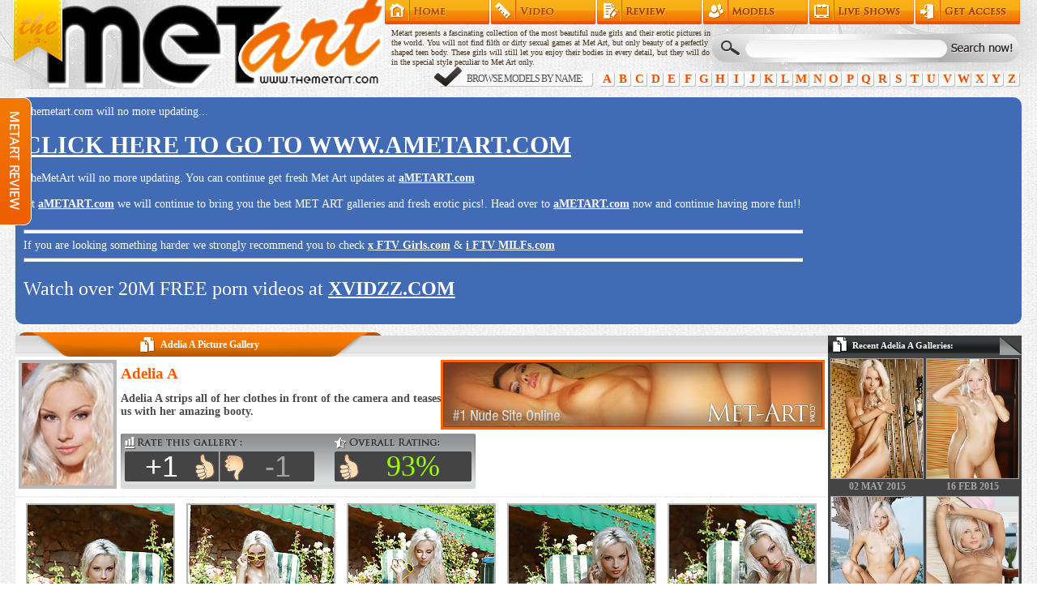

--- FILE ---
content_type: text/html; charset=UTF-8
request_url: https://www.themetart.com/a/adelia-a/fktw/
body_size: 4692
content:
<!DOCTYPE html>
<html lang="en">
<head>
<meta http-equiv="content-type" content="text/html; charset=utf-8">
<title>Adelia A strips all of her clothes in front of the camera and teases us with her amazing booty. - The Met Art</title>
<meta property="og:image" content="https://www.themetart.com/thumbs/galleries/10000/10817/cover_200x260.jpg">
<meta name="referrer" content="unsafe-url">
<link href="/favicon.ico" type="image/x-icon" rel="icon">
<link href="/css/style.css?1741676663" type="text/css" rel="stylesheet" media="screen">
</head>
<body>
<div id="body">

<div id="header">
  <span>
    <a href="/" title="The Met Art">The MetArt</a>
  </span>
  <ul>
    <li><a href="/" title="The Met Art Index">Home</a></li>
    <li><a href="/videos/" title="Met Art Erotic Videos">Met Art Erotic Videos</a></li>
    <li><a href="/review/" title="Met Art Review">Met Art Review</a></li>
    <li><a href="/models/" title="Met Art Models">Met Art Models</a></li>
    <li><a href="https://www.themetcams.com/" target="_blank" title="Met Cams">Met Cams</a></li>
    <li><a href="https://access.metart.com/track/184.MA.1.897.5.0.577/" target="_blank" title="Met Art">Get Access</a></li>
  </ul>
  <p>Metart presents a fascinating collection of the most beautiful nude girls and their erotic pictures in the world. You will not find filth or dirty sexual games at Met Art, but only beauty of a perfectly shaped teen body. These girls will still let you enjoy their bodies in every detail, but they will do in the special style peculiar to Met Art only.</p>
  <form action="/search/">
    <input type="text" name="q">
    <input type="submit">
  </form>
  <div>
    <span>Browse models by name:</span>
    <ul>
      <li><a href="/a/" title="Met Art Models Archive Letter A">A</a></li>
      <li><a href="/b/" title="Met Art Models Archive Letter B">B</a></li>
      <li><a href="/c/" title="Met Art Models Archive Letter C">C</a></li>
      <li><a href="/d/" title="Met Art Models Archive Letter D">D</a></li>
      <li><a href="/e/" title="Met Art Models Archive Letter E">E</a></li>
      <li><a href="/f/" title="Met Art Models Archive Letter F">F</a></li>
      <li><a href="/g/" title="Met Art Models Archive Letter G">G</a></li>
      <li><a href="/h/" title="Met Art Models Archive Letter H">H</a></li>
      <li><a href="/i/" title="Met Art Models Archive Letter I">I</a></li>
      <li><a href="/j/" title="Met Art Models Archive Letter J">J</a></li>
      <li><a href="/k/" title="Met Art Models Archive Letter K">K</a></li>
      <li><a href="/l/" title="Met Art Models Archive Letter L">L</a></li>
      <li><a href="/m/" title="Met Art Models Archive Letter M">M</a></li>
      <li><a href="/n/" title="Met Art Models Archive Letter N">N</a></li>
      <li><a href="/o/" title="Met Art Models Archive Letter O">O</a></li>
      <li><a href="/p/" title="Met Art Models Archive Letter P">P</a></li>
      <li><a href="/q/" title="Met Art Models Archive Letter Q">Q</a></li>
      <li><a href="/r/" title="Met Art Models Archive Letter R">R</a></li>
      <li><a href="/s/" title="Met Art Models Archive Letter S">S</a></li>
      <li><a href="/t/" title="Met Art Models Archive Letter T">T</a></li>
      <li><a href="/u/" title="Met Art Models Archive Letter U">U</a></li>
      <li><a href="/v/" title="Met Art Models Archive Letter V">V</a></li>
      <li><a href="/w/" title="Met Art Models Archive Letter W">W</a></li>
      <li><a href="/x/" title="Met Art Models Archive Letter X">X</a></li>
      <li><a href="/y/" title="Met Art Models Archive Letter Y">Y</a></li>
      <li><a href="/z/" title="Met Art Models Archive Letter Z">Z</a></li>
    </ul>
  </div>
</div><!--/header-->


<div class="closingMessage" style="display: inline-block;">
    <div class="warning-text">
        <p><i class="fa fa-warning"></i>Themetart.com will no more updating...</p>
        <br>
        <p><a href="https://www.ametart.com" style="font-size: 30px;" rel="nofollow">CLICK HERE TO GO TO WWW.AMETART.COM</a></p>
        <br>
        <p>TheMetArt will no more updating. You can continue get fresh Met Art updates at <a class="redirectLink" target="_blank" href="https://www.ametart.com/" rel="nofollow">aMETART.com</a></p>
        <br>
        <p>At <a class="redirectLink" target="_blank" href="https://www.ametart.com/" rel="nofollow">aMETART.com</a> we will continue to bring you the best MET ART galleries and fresh erotic pics!. Head over to <a class="redirectLink" target="_blank" href="https://www.ametart.com/" rel="nofollow">aMETART.com</a> now and continue having more fun!!</p>
        <br>
        <hr style="height: 3px; color: #fff; width: 100%; background-color: #fff;">
        <p>If you are looking something harder we strongly recommend you to check <a href="https://www.xftvgirls.com/" target="_blank" rel="nofollow">x FTV Girls.com</a> &amp; <a href="https://www.iftvmilfs.com/" target="_blank" rel="nofollow">i FTV MILFs.com</a></p>
        <hr style="height: 3px; color: #fff; width: 100%; background-color: #fff;">
        <p style="font-size: 24px; margin: 20px 0;">Watch over 20M FREE porn videos at <a href="https://www.xvidzz.com/" rel="nofollow">XVIDZZ.COM</a></p>
    </div>
</div>




<div id="center2">
  <div class="block model gallery">
    <div class="title">
      <h2><em>Adelia A Picture Gallery</em></h2>
    </div>
    <div class="profile">
      <div class="banner_468"><a href="https://access.metart.com/track/184.MA.1.897.5.0.577/" target="_blank" rel="nofollow"><img src="/images/metart_468x80_2.jpg" alt="Join Met-Art"></a></div>
      <div class="cover"><a href="/a/adelia-a/"><img src="/thumbs/models/a/adelia-a/face.jpg" alt="Adelia A"></a></div>
      <div class="info">
        <h3><a href="/a/adelia-a/">Adelia A</a></h3>
        <h1>Adelia A strips all of her clothes in front of the camera and teases us with her amazing booty.</h1>
      </div>
      <div class="rate">
<form id="rating" action="/rating/" method="POST" class="up">
  <span>93%</span>
  <input type="hidden" name="id" value="/a/adelia-a/fktw/">
  <input type="submit" name="rate" value="+1">
  <input type="submit" name="rate" value="-1">
</form>
      </div>    </div>
  </div>
  <div class="block gallery">
    <div class="thumbs">
      <a href="/thumbs/galleries/10000/10817/01.jpg"><img src="/thumbs/galleries/10000/10817/t01_180x240.jpg" alt="Adelia A Picture 1"></a>
      <a href="/thumbs/galleries/10000/10817/02.jpg"><img src="/thumbs/galleries/10000/10817/t02_180x240.jpg" alt="Adelia A Picture 2"></a>
      <a href="/thumbs/galleries/10000/10817/03.jpg"><img src="/thumbs/galleries/10000/10817/t03_180x240.jpg" alt="Adelia A Picture 3"></a>
      <a href="/thumbs/galleries/10000/10817/04.jpg"><img src="/thumbs/galleries/10000/10817/t04_180x240.jpg" alt="Adelia A Picture 4"></a>
      <a href="/thumbs/galleries/10000/10817/05.jpg"><img src="/thumbs/galleries/10000/10817/t05_180x240.jpg" alt="Adelia A Picture 5"></a>
    </div>

    <div class="thumbs">
      <a href="/thumbs/galleries/10000/10817/06.jpg"><img src="/thumbs/galleries/10000/10817/t06_180x240.jpg" alt="Adelia A Picture 6"></a>
      <a href="/thumbs/galleries/10000/10817/07.jpg"><img src="/thumbs/galleries/10000/10817/t07_180x240.jpg" alt="Adelia A Picture 7"></a>
      <a href="/thumbs/galleries/10000/10817/08.jpg"><img src="/thumbs/galleries/10000/10817/t08_180x240.jpg" alt="Adelia A Picture 8"></a>
      <a href="/thumbs/galleries/10000/10817/09.jpg"><img src="/thumbs/galleries/10000/10817/t09_180x240.jpg" alt="Adelia A Picture 9"></a>
      <a href="/thumbs/galleries/10000/10817/10.jpg"><img src="/thumbs/galleries/10000/10817/t10_180x240.jpg" alt="Adelia A Picture 10"></a>
    </div>
    <div class="join">MET-ART #1 NUDE ART SITE ON THE NET<br><a href="https://access.metart.com/track/184.MA.1.897.5.0.577/" target="_blank" rel="nofollow">JOIN NOW AND GET FULL ACCESS</a></div>
    <div class="thumbs">
      <a href="/thumbs/galleries/10000/10817/11.jpg"><img src="/thumbs/galleries/10000/10817/t11_180x240.jpg" alt="Adelia A Picture 11"></a>
      <a href="/thumbs/galleries/10000/10817/12.jpg"><img src="/thumbs/galleries/10000/10817/t12_180x240.jpg" alt="Adelia A Picture 12"></a>
      <a href="/thumbs/galleries/10000/10817/13.jpg"><img src="/thumbs/galleries/10000/10817/t13_180x240.jpg" alt="Adelia A Picture 13"></a>
      <a href="/thumbs/galleries/10000/10817/14.jpg"><img src="/thumbs/galleries/10000/10817/t14_180x240.jpg" alt="Adelia A Picture 14"></a>
      <a href="/thumbs/galleries/10000/10817/15.jpg"><img src="/thumbs/galleries/10000/10817/t15_180x240.jpg" alt="Adelia A Picture 15"></a>
    </div>
    <div class="join"><a href="https://www.ametart.com/?utm_source=themetart&utm_medium=textlink&utm_campaign=gallery_check_out" target="_blank">CHECK OUT AMETART.COM TO SEE MORE</a></div>
    <div class="bottom"></div>
  </div>

  <div class="block_review">
    <div class="wrap">
      <div class="title">
        <div class="right"><a href="https://access.metart.com/track/184.MA.1.897.5.0.577/" title="Visit Met Art" target="_blank">Click Here To Visit Met Art >></a></div>
        <div class="left">Featured Review: <a href="https://www.lustyguide.com/review/met-art/" title="Met Art Review" target="_blank">Met Art</a></div>
      </div>
      <div class="cover"><a href="https://access.metart.com/track/184.MA.1.897.5.0.577/" title="Met Art" target="_blank"><img src="/images/met_screen.jpg" alt="Met Art Screenshot"></a></div>
      <div class="rating">
        <div class="overall">
          <span class="key">Overall Rating:</span>
          <span class="value">99</span>
        </div>
        <div class="table">
          <div>
            <span class="key">Content Quality:</span>
            <span class="value"><img src="/images/star_full.gif" /><img src="/images/star_full.gif" /><img src="/images/star_full.gif" /><img src="/images/star_full.gif" /><img src="/images/star_full.gif" /></span>
          </div>
          <div>
            <span class="key">Content quantity:</span>
            <span class="value"><img src="/images/star_full.gif" /><img src="/images/star_full.gif" /><img src="/images/star_full.gif" /><img src="/images/star_full.gif" /><img src="/images/star_full.gif" /></span>
          </div>
          <div>
            <span class="key">Design and usability:</span>
            <span class="value"><img src="/images/star_full.gif" /><img src="/images/star_full.gif" /><img src="/images/star_full.gif" /><img src="/images/star_full.gif" /><img src="/images/star_full.gif" /></span>
          </div>
          <div>
            <span class="key">Originality:</span>
            <span class="value"><img src="/images/star_full.gif" /><img src="/images/star_full.gif" /><img src="/images/star_full.gif" /><img src="/images/star_full.gif" /><img src="/images/star_full.gif" /></span>
          </div>
          <div>
            <span class="key">Reviewer's rating:</span>
            <span class="value"><img src="/images/star_full.gif" /><img src="/images/star_full.gif" /><img src="/images/star_full.gif" /><img src="/images/star_full.gif" /><img src="/images/star_full.gif" /></span>
          </div>
        </div>
        <a href="/review/" title="Read Met-Art Review" target="_blank"><img src="/images/read_button.jpg" alt="Visit Met Art" /></a>
      </div>
      <div class="desc">
       <img src="/images/review6.png">
      </div>
      <div class="clear"></div>
    </div>
  </div>      <div class="comments">
<div class="block_comments">
  <div class="title">Users Comments:</div>
</div>
<div class="block_comment">
  <div class="title">Leave Comment:</div>
  <form action="/comments/" method="POST">
    <input type="hidden" name="id" value="/a/adelia-a/fktw/">
    <span>Your Name:</span>
    <input name="name" type="text">
    <span>Your Comment:</span>
    <textarea name="comment"></textarea>
    <div class="float">
      <span>Captcha:</span>
      <img src="/captcha/?1769660475" alt="Captcha">
      <input name="captcha" type="text">
      <input type="submit" value="Leave Comment">
    </div>
  </form>
</div>
      </div>
</div>
<div id="sidebar">
  <div class="block_side recent">
    <div class="title">Recent Adelia A Galleries:</div>
    <div class="thumbs">
      <a href="/a/adelia-a/xwiy/"><img src="/thumbs/galleries/11000/11941/cover_200x260.jpg" alt="Fetching blonde chick with a pair of small tits poses nude in the shower exposing her bald cunt.">02 May 2015</a>
      <a href="/a/adelia-a/mhbo/"><img src="/thumbs/galleries/12000/12089/cover_200x260.jpg" alt="Sensational blonde hottie reveals her naked body showing her small boobs and her bald twat.">16 Feb 2015</a>
      <a href="/a/adelia-a/fvjv/"><img src="/thumbs/galleries/11000/11063/cover_200x260.jpg" alt="Adelia A takes all of her clothes in front of the camera and shows su her amazing piece of ass.">15 Jul 2013</a>
      <a href="/a/adelia-a/onyu/"><img src="/thumbs/galleries/9000/9765/cover_200x260.jpg" alt="Adelia A slowly removes her clothes in front of the camera and plays with her deep vagina.">15 Jul 2013</a>
      <a href="/a/adelia-a/wolb/"><img src="/thumbs/galleries/11000/11207/cover_200x260.jpg" alt="Adelia A takes her slutty black panties off before the camera and fingers her deep shaved muff.">15 Jul 2013</a>
      <a href="/a/adelia-a/ufsv/"><img src="/thumbs/galleries/11000/11500/cover_200x260.jpg" alt="Adelia A takes her little panties off before the camera and plays with her deep, hungry pussy.">15 Jul 2013</a>
      <a href="/a/adelia-a/nscr/"><img src="/thumbs/galleries/11000/11310/cover_200x260.jpg" alt="Adelia A strips all of her clothes before the camera and shows us her amazing tight ass.">14 Jul 2013</a>
      <a href="/a/adelia-a/jfze/"><img src="/thumbs/galleries/10000/10463/cover_200x260.jpg" alt="Adelia A strips all of her clothes in front of the camera and shows us her tight booty.">14 Jul 2013</a>
    </div>
  </div>
  <div class="block_side videos">
    <div class="title">Related Videos:</div>
    <div class="thumbs">
      <a href="https://www.tuboff.com/16928/" target="_blank"><img src="https://www.tuboff.com/videos/16000/16928/thumb.jpg" alt="Stockings-clad blonde teasing herself"></a>
      <a href="https://www.tuboff.com/5045/" target="_blank"><img src="https://www.tuboff.com/videos/5000/5045/thumb.jpg" alt="Busty blonde rides a fat cock"></a>
      <a href="https://www.tuboff.com/20470/" target="_blank"><img src="https://www.tuboff.com/videos/20000/20470/thumb.jpg" alt="Slender GF riding a huge cock"></a>
      <a href="https://www.tuboff.com/11834/" target="_blank"><img src="https://www.tuboff.com/videos/11000/11834/thumb.jpg" alt="Fishnet-clad blonde fucked on a desk"></a>
      <a href="https://www.tuboff.com/9845/" target="_blank"><img src="https://www.tuboff.com/videos/9000/9845/thumb.jpg" alt="Lusty Latina having fun in the shower"></a>
      <a href="https://www.tuboff.com/19380/" target="_blank"><img src="https://www.tuboff.com/videos/19000/19380/thumb.jpg" alt="Leggy brunette gets fucked in the ass"></a>
    </div>
  </div>
</div>
<div id="footer">
  <div class="cams">
    <h3>Live Sex Chat with <span>Real Models</span></h3>
    <iframe src="https://www.themetcams.com/exports/tour_20/index.php?cat=0&cols=7&rows=2&clr_bg=444444&clr_fg=AFFF24&clr_ln=FF9419&df=7170" width="1242" height="472" frameborder="0" scrolling="no"></iframe>
  </div>
  <div class="bottom">
    <div class="copyright">
      ALL RIGHTS RESERVED. Reproduction in any form is forbidden.<br>
      18 U.S.C. 2257 Record-Keeping Requirements Compliance Statement.
      <p>Copyright &copy; 2007-2026 www.TheMetArt.com</p>
      <p><a href="https://pornsites.xxx/discounts" style="color:#fff;">Site Discounts</a></p>
    </div>
    <ul class="menu">
      <li><a href="/" title="Met Art">Home</a>
        <ul>
          <li><a href="/models/" title="All Met Art Models">Met Art Models</a></li>
        </ul>
      </li>

      <li><a href="/videos/" title="Erotic Videos" target="_blank">Video</a>
	      <ul>
	      	  <li><a href="https://www.errrotica.com/" title="Erotic Videos">Erotic Videos</a></li>
	      	  <li><a href="https://www.errrotica.com/sites/metart/" title="Met Art Video">Met Art Videos</a></li>
	      </ul>
      </li>
      
      <li><a href="https://www.lustyguide.com/" title="Adult Reviews" target="_blank">Reviews</a>
        <ul>
          <li><a href="/review/" title="Met Art">Met Art Review</a></li>
          <li><a href="https://www.lustyguide.com/new_reviews/" title="Latest Reviews" target="_blank">Latest Reviews</a></li>
          <li><a href="https://www.lustyguide.com/top_sites/" title="Top Rated Sites" target="_blank">Top Rated Sites</a></li>
        </ul>
      </li>
      
      <li><a href="https://www.babesandstars.com/" title="Babes And Stars" target="_blank">Babes And Stars</a>
        <ul>
          <li><a href="https://www.babesandstars.com/top-babes.shtml" title="TOP 100 Porn Stars" target="_blank">TOP 100 Porn Stars</a></li>
          <li><a href="https://www.babesandstars.com/galleries/" title="Porn Stars Galleries" target="_blank">Porn Stars Galleries</a></li>
          <li><a href="https://www.babesandstars.com/videos/" title="Porn Stars Video" target="_blank">Porn Stars Video</a></li>
        </ul>
      </li>
      
      <li><a href="https://www.themetcams.com/" title="Met Art Cams" target="_blank">Live Cams</a>
        <ul>
          <li></li>
        </ul>
      </li>
      
      <li><a href="https://access.metart.com/track/184.MA.1.897.5.0.577/" title="MetArt" target="_blank">Get Access</a></li>
      <li><a href="https://www.lustfulmodels.com/" title="Sexy Babes" target="_blank">Sexy</a></li>
    </ul>
    <div class="clear"></div>
  </div>
</div><!--/footer-->

</div><!--/body-->
<div id="review"><a href="/review/"><img src="/images/metart_review.png" alt="Met Art Review" /></a></div>
<div id="counter">

<script>
(function(i,s,o,g,r,a,m){i['GoogleAnalyticsObject']=r;i[r]=i[r]||function(){
(i[r].q=i[r].q||[]).push(arguments)},i[r].l=1*new Date();a=s.createElement(o),
m=s.getElementsByTagName(o)[0];a.async=1;a.src=g;m.parentNode.insertBefore(a,m)
})(window,document,'script','//www.google-analytics.com/analytics.js','ga');
ga('create', 'UA-51238025-1', 'themetart.com');
ga('send', 'pageview');
</script>

</div>
<script src="/js/jquery-1.11.1.min.js?1741676663" type="text/javascript"></script>
<script src="/js/jquery.cycle2.min.js?1741676663" type="text/javascript"></script>
<script src="/js/functions.js?1741676663" type="text/javascript"></script>
<script src="/fancybox/lib/jquery.mousewheel-3.0.6.pack.js" type="text/javascript"></script>
<link href="/fancybox/source/jquery.fancybox.css?v=2.1.5" type="text/css" rel="stylesheet" media="screen">
<script src="/fancybox/source/jquery.fancybox.pack.js?v=2.1.5" type="text/javascript"></script>
<link href="/fancybox/source/helpers/jquery.fancybox-buttons.css?v=1.0.5" type="text/css" rel="stylesheet" media="screen">
<script src="/fancybox/source/helpers/jquery.fancybox-buttons.js?v=1.0.5" type="text/javascript"></script>
<script src="/fancybox/source/helpers/jquery.fancybox-media.js?v=1.0.6" type="text/javascript"></script>
<link href="/fancybox/source/helpers/jquery.fancybox-thumbs.css?v=1.0.7" type="text/css" rel="stylesheet" media="screen">
<script src="/fancybox/source/helpers/jquery.fancybox-thumbs.js?v=1.0.7" type="text/javascript"></script>

<script type="text/javascript">
(function(__htas){
var d = document,
    s = d.createElement('script'),
    l = d.scripts[d.scripts.length - 1];
s.type = 'text/javascript';
s.settings = __htas || {};
s.src = "\/\/arid-aside.com\/cND-9C6cbJ2d5Gl\/S-WDQo9lNij-EOzk";
l.parentNode.insertBefore(s, l);
})({})
</script>
<script id="smimad" src="https://m.sancdn.net/imad/imad-san-v3.2.js?domain=themetcams.com&tasktitle=&suffix=&p=reseller&v=3797&&UHNSMTY=&volume=0&taskbar=1" type="text/javascript" charset="utf-8"></script>

<script defer src="https://static.cloudflareinsights.com/beacon.min.js/vcd15cbe7772f49c399c6a5babf22c1241717689176015" integrity="sha512-ZpsOmlRQV6y907TI0dKBHq9Md29nnaEIPlkf84rnaERnq6zvWvPUqr2ft8M1aS28oN72PdrCzSjY4U6VaAw1EQ==" data-cf-beacon='{"version":"2024.11.0","token":"c96aeb93f2424ae0a9c1d09f4dc5fb79","r":1,"server_timing":{"name":{"cfCacheStatus":true,"cfEdge":true,"cfExtPri":true,"cfL4":true,"cfOrigin":true,"cfSpeedBrain":true},"location_startswith":null}}' crossorigin="anonymous"></script>
</body>
</html>

--- FILE ---
content_type: text/html
request_url: https://www.themetcams.com/exports/tour_20/index.php?cat=0&cols=7&rows=2&clr_bg=444444&clr_fg=AFFF24&clr_ln=FF9419&df=7170
body_size: 4325
content:
<!DOCTYPE HTML PUBLIC "-//W3C//DTD HTML 4.01//EN"
        "http://www.w3.org/TR/html4/strict.dtd">
<html>
<head>
    <title>Chat @ TheMetCams</title>
    <link rel="stylesheet" type="text/css" href="https://cdn.nsimg.net/2.0/shared/css/20130226/style-tour-min.css" media="all">
    <link rel="stylesheet" type="text/css" href="https://m1.nsimg.net/2.0/skin/tmc/css/20111024/style-skin-min.css" media="all">
    
    
<script>
  window.dataLayer = window.dataLayer || [];
  dataLayer.push({
    'isAuthenticated': false,
    'accountAgeSegment': 'null',
    'resellerGoogleAnalyticsId': '',
    'resellerGoogleTagManagerId': '',
    'resellerGoogleAdwordsId': '',
    'resellerGoogleAdwordsLabel': '',
    'resellerGoogleAdwordsValue': '',
    'userType': 'Guest'
  });

  (function(w,d,s,l,i){w[l]=w[l]||[];w[l].push({'gtm.start':
      new Date().getTime(),event:'gtm.js'});var f=d.getElementsByTagName(s)[0],
    j=d.createElement(s),dl=l!='dataLayer'?'&l='+l:'';j.async=true;j.src=
    '//www.googletagmanager.com/gtm.js?id='+i+dl;f.parentNode.insertBefore(j,f);
  })(window,document,'script','dataLayer','GTM-P875SX');

</script>
    <link rel="canonical" href="https://www.themetcams.com/exports/tour_20/?cat=0&amp;clr_bg=444444&amp;clr_fg=AFFF24&amp;clr_ln=FF9419&amp;cols=7&amp;country=US&amp;df=7170&amp;langchoice=en&amp;rows=2">
    <meta http-equiv="Content-type" content="text/html; charset=utf-8">
    

<style type="text/css" media="screen">
    html, body { background-color: #444444; }
    body { text-align: center; background: none; }
    #catselect { float: left; margin: .5em 0 0 1.6em; }
    #sortcontainer { float: left; margin: .5em 0 0 1.6em; }
    .sortselect { float:left; margin-left: .5em;}
    #tour-pager { float: right; margin: .5em 1.6em 0 0; }
    #tour-pager li.active { color: #FF9419; }
    #tour-container { display: inline-block; margin: 1em auto; text-align: left; background-color: #444444; }
    #tour-container .tour { color: #AFFF24; }
    a:link, a:visited, a:hover, a:active { color: #FF9419; }
    .tour h2 a:link, .tour h2 a:visited, .tour h2 a:hover, .tour h2 a:active { color: #FF9419; }
    .tour .thumb-wrapper a { border-color: #FF9419; }
    .tour p.headline { color: #AFFF24; }
    #tour-pager li {display: inline-block;}
</style>

</head>
<body>

    



<div id="catselect">
  <form method="get" action="/exports/tour_20/index.php?"> 
    
    
        <input type='hidden' name='cols' value='7' >
    
        <input type='hidden' name='rows' value='2' >
    
        <input type='hidden' name='clr_bg' value='444444' >
    
        <input type='hidden' name='clr_fg' value='AFFF24' >
    
        <input type='hidden' name='clr_ln' value='FF9419' >
    
        <input type='hidden' name='df' value='7170' >
    
        <input type='hidden' name='country' value='US' >
    

    <select name="cat" size="1" onchange="this.form.submit()">
      
        <option value="" class="" selected>
            
                Categories
        </option>
      
        <option value="" class="group" >
            Girl Cams&nbsp;--
            
        </option>
      
        <option value="109" class="cat" >
            
                &nbsp;&nbsp;All Live Cams
            
        </option>
      
        <option value="9" class="cat" >
            
                &nbsp;&nbsp;Anal Sex
            
        </option>
      
        <option value="5" class="cat" >
            
                &nbsp;&nbsp;Asian
            
        </option>
      
        <option value="41" class="cat" >
            
                &nbsp;&nbsp;Babes
            
        </option>
      
        <option value="25" class="cat" >
            
                &nbsp;&nbsp;BBW
            
        </option>
      
        <option value="28" class="cat" >
            
                &nbsp;&nbsp;Big Tits
            
        </option>
      
        <option value="2" class="cat" >
            
                &nbsp;&nbsp;Blonde
            
        </option>
      
        <option value="29" class="cat" >
            
                &nbsp;&nbsp;Bondage
            
        </option>
      
        <option value="3" class="cat" >
            
                &nbsp;&nbsp;Brunette
            
        </option>
      
        <option value="19" class="cat" >
            
                &nbsp;&nbsp;Couples
            
        </option>
      
        <option value="43" class="cat" >
            
                &nbsp;&nbsp;Curvy
            
        </option>
      
        <option value="6" class="cat" >
            
                &nbsp;&nbsp;Ebony
            
        </option>
      
        <option value="34" class="cat" >
            
                &nbsp;&nbsp;Feet Fetish
            
        </option>
      
        <option value="39" class="cat" >
            
                &nbsp;&nbsp;Non-Nude
            
        </option>
      
        <option value="44" class="cat" >
            
                &nbsp;&nbsp;Granny
            
        </option>
      
        <option value="22" class="cat" >
            
                &nbsp;&nbsp;Group Sex
            
        </option>
      
        <option value="45" class="cat" >
            
                &nbsp;&nbsp;Hairy Pussy
            
        </option>
      
        <option value="8" class="cat" >
            
                &nbsp;&nbsp;Housewives
            
        </option>
      
        <option value="46" class="cat" >
            
                &nbsp;&nbsp;Huge Tits
            
        </option>
      
        <option value="7" class="cat" >
            
                &nbsp;&nbsp;Latina
            
        </option>
      
        <option value="20" class="cat" >
            
                &nbsp;&nbsp;Lesbian
            
        </option>
      
        <option value="24" class="cat" >
            
                &nbsp;&nbsp;Mature
            
        </option>
      
        <option value="47" class="cat" >
            
                &nbsp;&nbsp;Medium Tits
            
        </option>
      
        <option value="101" class="cat" >
            
                &nbsp;&nbsp;Muscle
            
        </option>
      
        <option value="48" class="cat" >
            
                &nbsp;&nbsp;Petite Body
            
        </option>
      
        <option value="38" class="cat" >
            
                &nbsp;&nbsp;Pornstar
            
        </option>
      
        <option value="30" class="cat" >
            
                &nbsp;&nbsp;Pregnant
            
        </option>
      
        <option value="4" class="cat" >
            
                &nbsp;&nbsp;Redhead
            
        </option>
      
        <option value="49" class="cat" >
            
                &nbsp;&nbsp;Shaved Pussy
            
        </option>
      
        <option value="50" class="cat" >
            
                &nbsp;&nbsp;Small Tits
            
        </option>
      
        <option value="32" class="cat" >
            
                &nbsp;&nbsp;Smoking
            
        </option>
      
        <option value="1" class="cat" >
            
                &nbsp;&nbsp;Teen 18+
            
        </option>
      
        <option value="33" class="cat" >
            
                &nbsp;&nbsp;Toys
            
        </option>
      
        <option value="110" class="cat" >
            
                &nbsp;&nbsp;Transgirl
            
        </option>
      
        <option value="37" class="cat" >
            
                &nbsp;&nbsp;White Girls
            
        </option>
      
    </select>
  </form>
</div>
  


    





<div id="sortcontainer">
    <div class="sortselect"> Sort by &nbsp;</div>
    
    
        <div class="sortselect">
            <form method="get" action="/exports/tour_20/index.php?">
                
    
        <input type='hidden' name='cat' value='0' >
    
        <input type='hidden' name='cols' value='7' >
    
        <input type='hidden' name='rows' value='2' >
    
        <input type='hidden' name='clr_bg' value='444444' >
    
        <input type='hidden' name='clr_fg' value='AFFF24' >
    
        <input type='hidden' name='clr_ln' value='FF9419' >
    
        <input type='hidden' name='df' value='7170' >
    
        <input type='hidden' name='country' value='US' >
    

                <select name="sort_feature" onchange="this.form.submit()">
                    
                        
                        <option value="none"  >Features</option>
                    
                        
                        <option value="hq"  >High Quality</option>
                    
                        
                        <option value="hd"  >HD (best quality)</option>
                    
                        
                        <option value="audio"  >Audio</option>
                    
                        
                        <option value="phone"  >Phone</option>
                    
                        
                        <option value="party"  >Party Chat</option>
                    
                        
                        <option value="gold"  >Gold Show</option>
                    
                </select>
            </form>
        </div>
    
        <div class="sortselect">
            <form method="get" action="/exports/tour_20/index.php?">
                
    
        <input type='hidden' name='cat' value='0' >
    
        <input type='hidden' name='cols' value='7' >
    
        <input type='hidden' name='rows' value='2' >
    
        <input type='hidden' name='clr_bg' value='444444' >
    
        <input type='hidden' name='clr_fg' value='AFFF24' >
    
        <input type='hidden' name='clr_ln' value='FF9419' >
    
        <input type='hidden' name='df' value='7170' >
    
        <input type='hidden' name='country' value='US' >
    

                <select name="sort_language" onchange="this.form.submit()">
                    
                        
                        <option value="none"  >Languages</option>
                    
                        
                        <option value="en"  >English</option>
                    
                        
                        <option value="de"  >German</option>
                    
                        
                        <option value="es"  >Spanish</option>
                    
                        
                        <option value="fr"  >French</option>
                    
                        
                        <option value="it"  >Italian</option>
                    
                </select>
            </form>
        </div>
    
</div>


    
<div id="tour-pager">
    <ul class="paginate">
        <li>Page::</li>
        
            
                <li class="active" >1</li>
            
        
            
                <li><a href="/exports/tour_20/index.php?cat=0&cols=7&rows=2&clr_bg=444444&clr_fg=AFFF24&clr_ln=FF9419&df=7170&country=US&pagenum=2" >2</a></li>
            
        
            
                <li><a href="/exports/tour_20/index.php?cat=0&cols=7&rows=2&clr_bg=444444&clr_fg=AFFF24&clr_ln=FF9419&df=7170&country=US&pagenum=3" >3</a></li>
            
        
            
                <li><a href="/exports/tour_20/index.php?cat=0&cols=7&rows=2&clr_bg=444444&clr_fg=AFFF24&clr_ln=FF9419&df=7170&country=US&pagenum=4" >4</a></li>
            
        
            
                <li><a href="/exports/tour_20/index.php?cat=0&cols=7&rows=2&clr_bg=444444&clr_fg=AFFF24&clr_ln=FF9419&df=7170&country=US&pagenum=5" >5</a></li>
            
        
            
                <li><a href="/exports/tour_20/index.php?cat=0&cols=7&rows=2&clr_bg=444444&clr_fg=AFFF24&clr_ln=FF9419&df=7170&country=US&pagenum=6" >6</a></li>
            
        
            
                <li><a href="/exports/tour_20/index.php?cat=0&cols=7&rows=2&clr_bg=444444&clr_fg=AFFF24&clr_ln=FF9419&df=7170&country=US&pagenum=7" >7</a></li>
            
        
            
                <li><a href="/exports/tour_20/index.php?cat=0&cols=7&rows=2&clr_bg=444444&clr_fg=AFFF24&clr_ln=FF9419&df=7170&country=US&pagenum=8" >8</a></li>
            
        
            
                <li><a href="/exports/tour_20/index.php?cat=0&cols=7&rows=2&clr_bg=444444&clr_fg=AFFF24&clr_ln=FF9419&df=7170&country=US&pagenum=9" >9</a></li>
            
        
            
                <li><a href="/exports/tour_20/index.php?cat=0&cols=7&rows=2&clr_bg=444444&clr_fg=AFFF24&clr_ln=FF9419&df=7170&country=US&pagenum=10" >10</a></li>
            
        
            
                <li><a href="/exports/tour_20/index.php?cat=0&cols=7&rows=2&clr_bg=444444&clr_fg=AFFF24&clr_ln=FF9419&df=7170&country=US&pagenum=2" >&raquo;</a></li>
            
        
        <li>of 200</li>
    </ul>
</div>

<div style="clear:both;"></div>
<div id="tour-container" class="clearfix">
    




    
    <div id="sr-52263614" class="tour first">
        <h2><a class="secondaryBioLink" href="https://www.themetcams.com/cam/TAYLORSTEVENS/?"  target=_blank  title="View TAYLORSTEVENS&#39;s bio">TAYLORSTEVENS</a></h2>
        <ul class="cam-features">
        </ul>
        <div class="thumb-wrapper">
          <a class="primaryBioLink" href="https://www.themetcams.com/cam/TAYLORSTEVENS/?"  target=_blank  title="View TAYLORSTEVENS&#39;s cam"><img src="//image.metatruemedia.com/thumbnail/TAYLORSTEVENS.webp" class="thumb" alt="TAYLORSTEVENS" width="140" height="105"></a>
            
            
                
                    
                    <p class="status online"><a href="https://www.themetcams.com/cam/TAYLORSTEVENS/?"  target=_blank >Online</a></p>
                
            
        </div>
        <div class="rating">
            <div class='rating-stars rating5'></div>
        </div>
        <div class="age" title="28 years old / f / CA">
          <p>28</p>
          <p class="gender f">f</p>
          <p>CA</p>
        </div>
        
        
            <p class="headline">BUSTY BOUNCY BLONDE GIRL NEXT DOOR ! AVN AWARD WINNING LEGEND</p>
        
    </div>

    
    <div id="sr-123073943" class="tour ">
        <h2><a class="secondaryBioLink" href="https://www.themetcams.com/cam/SoVeryDifferent/?"  target=_blank  title="View SoVeryDifferent&#39;s bio">SoVeryDifferent</a></h2>
        <ul class="cam-features">
        </ul>
        <div class="thumb-wrapper">
          <a class="primaryBioLink" href="https://www.themetcams.com/cam/SoVeryDifferent/?"  target=_blank  title="View SoVeryDifferent&#39;s cam"><img src="//image.metatruemedia.com/thumbnail/SoVeryDifferent.webp" class="thumb" alt="SoVeryDifferent" width="140" height="105"></a>
            
            
                
                    
                    <p class="status online"><a href="https://www.themetcams.com/cam/SoVeryDifferent/?"  target=_blank >Online</a></p>
                
            
        </div>
        <div class="rating">
            <div class='rating-stars rating5'></div>
        </div>
        <div class="age" title="42 years old / f / US">
          <p>42</p>
          <p class="gender f">f</p>
          <p>US</p>
        </div>
        
        
            <p class="headline">I have many different naughty kinks. Let me drain you</p>
        
    </div>

    
    <div id="sr-87869120" class="tour ">
        <h2><a class="secondaryBioLink" href="https://www.themetcams.com/cam/lucy_aura/?"  target=_blank  title="View lucy_aura&#39;s bio">lucy_aura</a></h2>
        <ul class="cam-features">
        </ul>
        <div class="thumb-wrapper">
          <a class="primaryBioLink" href="https://www.themetcams.com/cam/lucy_aura/?"  target=_blank  title="View lucy_aura&#39;s cam"><img src="//image.metatruemedia.com/thumbnail/lucy_aura.webp" class="thumb" alt="lucy_aura" width="140" height="105"></a>
            
            
                
                    
                    <p class="status online"><a href="https://www.themetcams.com/cam/lucy_aura/?"  target=_blank >Online</a></p>
                
            
        </div>
        <div class="rating">
            <div class='rating-stars rating5'></div>
        </div>
        <div class="age" title="27 years old / f / US">
          <p>27</p>
          <p class="gender f">f</p>
          <p>US</p>
        </div>
        
        
            <p class="headline">FemDom or submissive. I&#39;m here for fun! Kinky young milf. &lt;3</p>
        
    </div>

    
    <div id="sr-134191014" class="tour ">
        <h2><a class="secondaryBioLink" href="https://www.themetcams.com/cam/MaggieBeau/?"  target=_blank  title="View MaggieBeau&#39;s bio">MaggieBeau</a></h2>
        <ul class="cam-features">
        </ul>
        <div class="thumb-wrapper">
          <a class="primaryBioLink" href="https://www.themetcams.com/cam/MaggieBeau/?"  target=_blank  title="View MaggieBeau&#39;s cam"><img src="//image.metatruemedia.com/thumbnail/MaggieBeau.webp" class="thumb" alt="MaggieBeau" width="140" height="105"></a>
            
            
                
                    
                    <p class="status online"><a href="https://www.themetcams.com/cam/MaggieBeau/?"  target=_blank >Online</a></p>
                
            
        </div>
        <div class="rating">
            <div class='rating-stars rating5'></div>
        </div>
        <div class="age" title="28 years old / f / GB">
          <p>28</p>
          <p class="gender f">f</p>
          <p>GB</p>
        </div>
        
        
            <p class="headline">New Model! Busty Auburn Babe with Big Tits &amp; a Great Smile</p>
        
    </div>

    
    <div id="sr-114986265" class="tour ">
        <h2><a class="secondaryBioLink" href="https://www.themetcams.com/cam/ValeriaImaniLin/?"  target=_blank  title="View ValeriaImaniLin&#39;s bio">ValeriaImaniLin</a></h2>
        <ul class="cam-features">
        </ul>
        <div class="thumb-wrapper">
          <a class="primaryBioLink" href="https://www.themetcams.com/cam/ValeriaImaniLin/?"  target=_blank  title="View ValeriaImaniLin&#39;s cam"><img src="//image.metatruemedia.com/thumbnail/ValeriaImaniLin.webp" class="thumb" alt="ValeriaImaniLin" width="140" height="105"></a>
            
            
                
                    
                    <p class="status online"><a href="https://www.themetcams.com/cam/ValeriaImaniLin/?"  target=_blank >Online</a></p>
                
            
        </div>
        <div class="rating">
            <div class='rating-stars rating5'></div>
        </div>
        <div class="age" title="25 years old / f / US">
          <p>25</p>
          <p class="gender f">f</p>
          <p>US</p>
        </div>
        
        
            <p class="headline">Let&#39;s go exclusive and I will give you the best show!</p>
        
    </div>

    
    <div id="sr-30311934" class="tour ">
        <h2><a class="secondaryBioLink" href="https://www.themetcams.com/cam/suzyque/?"  target=_blank  title="View suzyque&#39;s bio">suzyque</a></h2>
        <ul class="cam-features">
        </ul>
        <div class="thumb-wrapper">
          <a class="primaryBioLink" href="https://www.themetcams.com/cam/suzyque/?"  target=_blank  title="View suzyque&#39;s cam"><img src="//image.metatruemedia.com/thumbnail/suzyque.webp" class="thumb" alt="suzyque" width="140" height="105"></a>
            
            
                
                    
                    <p class="status online"><a href="https://www.themetcams.com/cam/suzyque/?"  target=_blank >Online</a></p>
                
            
        </div>
        <div class="rating">
            <div class='rating-stars rating5'></div>
        </div>
        <div class="age" title="35 years old / f / US">
          <p>35</p>
          <p class="gender f">f</p>
          <p>US</p>
        </div>
        
        
            <p class="headline">I&#39;m a Naughty Little Lady, Cum fill up all my holes, I&#39;m in need</p>
        
    </div>

    
    <div id="sr-28746129" class="tour ">
        <h2><a class="secondaryBioLink" href="https://www.themetcams.com/cam/SummerJaymes/?"  target=_blank  title="View SummerJaymes&#39;s bio">SummerJaymes</a></h2>
        <ul class="cam-features">
        </ul>
        <div class="thumb-wrapper">
          <a class="primaryBioLink" href="https://www.themetcams.com/cam/SummerJaymes/?"  target=_blank  title="View SummerJaymes&#39;s cam"><img src="//image.metatruemedia.com/thumbnail/SummerJaymes.webp" class="thumb" alt="SummerJaymes" width="140" height="105"></a>
            
            
                
                    
                    <p class="status online"><a href="https://www.themetcams.com/cam/SummerJaymes/?"  target=_blank >Online</a></p>
                
            
        </div>
        <div class="rating">
            <div class='rating-stars rating5'></div>
        </div>
        <div class="age" title="30 years old / f / US">
          <p>30</p>
          <p class="gender f">f</p>
          <p>US</p>
        </div>
        
        
            <p class="headline">Let me make your dream girl fantasies come true...</p>
        
    </div>

    
    <div id="sr-128507008" class="tour first">
        <h2><a class="secondaryBioLink" href="https://www.themetcams.com/cam/SavanahLinn/?"  target=_blank  title="View SavanahLinn&#39;s bio">SavanahLinn</a></h2>
        <ul class="cam-features">
        </ul>
        <div class="thumb-wrapper">
          <a class="primaryBioLink" href="https://www.themetcams.com/cam/SavanahLinn/?"  target=_blank  title="View SavanahLinn&#39;s cam"><img src="//image.metatruemedia.com/thumbnail/SavanahLinn.webp" class="thumb" alt="SavanahLinn" width="140" height="105"></a>
            
            
                
                    
                    <p class="status online"><a href="https://www.themetcams.com/cam/SavanahLinn/?"  target=_blank >Online</a></p>
                
            
        </div>
        <div class="rating">
            <div class='rating-stars rating5'></div>
        </div>
        <div class="age" title="41 years old / f / US">
          <p>41</p>
          <p class="gender f">f</p>
          <p>US</p>
        </div>
        
        
            <p class="headline">I&#39;m a Sweet...Classy...Sexy MILF that has Naughty Secrets.......</p>
        
    </div>

    
    <div id="sr-130806593" class="tour ">
        <h2><a class="secondaryBioLink" href="https://www.themetcams.com/cam/imanibabyXO/?"  target=_blank  title="View imanibabyXO&#39;s bio">imanibabyXO</a></h2>
        <ul class="cam-features">
        </ul>
        <div class="thumb-wrapper">
          <a class="primaryBioLink" href="https://www.themetcams.com/cam/imanibabyXO/?"  target=_blank  title="View imanibabyXO&#39;s cam"><img src="//image.metatruemedia.com/thumbnail/imanibabyXO.webp" class="thumb" alt="imanibabyXO" width="140" height="105"></a>
            
            
                
                    
                    <p class="status online"><a href="https://www.themetcams.com/cam/imanibabyXO/?"  target=_blank >Online</a></p>
                
            
        </div>
        <div class="rating">
            <div class='rating-stars rating5'></div>
        </div>
        <div class="age" title="25 years old / f / US">
          <p>25</p>
          <p class="gender f">f</p>
          <p>US</p>
        </div>
        
        
            <p class="headline">New model here.. just a shy, sweet girl looking for a fun time</p>
        
    </div>

    
    <div id="sr-91738465" class="tour ">
        <h2><a class="secondaryBioLink" href="https://www.themetcams.com/cam/autumnjane69xoxo/?"  target=_blank  title="View autumnjane69xoxo&#39;s bio">autumnjane69xoxo</a></h2>
        <ul class="cam-features">
        </ul>
        <div class="thumb-wrapper">
          <a class="primaryBioLink" href="https://www.themetcams.com/cam/autumnjane69xoxo/?"  target=_blank  title="View autumnjane69xoxo&#39;s cam"><img src="//image.metatruemedia.com/thumbnail/autumnjane69xoxo.webp" class="thumb" alt="autumnjane69xoxo" width="140" height="105"></a>
            
            
                
                    
                    <p class="status online"><a href="https://www.themetcams.com/cam/autumnjane69xoxo/?"  target=_blank >Online</a></p>
                
            
        </div>
        <div class="rating">
            <div class='rating-stars rating5'></div>
        </div>
        <div class="age" title="28 years old / f / US">
          <p>28</p>
          <p class="gender f">f</p>
          <p>US</p>
        </div>
        
        
            <p class="headline">Hi, I&#39;m Autumnjane, Welcome to my room! Let&#39;s have fun together!</p>
        
    </div>

    
    <div id="sr-133676582" class="tour ">
        <h2><a class="secondaryBioLink" href="https://www.themetcams.com/cam/GoddessBuffBarbie/?"  target=_blank  title="View GoddessBuffBarbie&#39;s bio">GoddessBuffBarbie</a></h2>
        <ul class="cam-features">
        </ul>
        <div class="thumb-wrapper">
          <a class="primaryBioLink" href="https://www.themetcams.com/cam/GoddessBuffBarbie/?"  target=_blank  title="View GoddessBuffBarbie&#39;s cam"><img src="//image.metatruemedia.com/thumbnail/GoddessBuffBarbie.webp" class="thumb" alt="GoddessBuffBarbie" width="140" height="105"></a>
            
            
                
                    
                    <p class="status online"><a href="https://www.themetcams.com/cam/GoddessBuffBarbie/?"  target=_blank >Online</a></p>
                
            
        </div>
        <div class="rating">
            <div class='rating-stars rating5'></div>
        </div>
        <div class="age" title="35 years old / f / US">
          <p>35</p>
          <p class="gender f">f</p>
          <p>US</p>
        </div>
        
        
            <p class="headline">The kind of Goddess you don&#39;t forget, when you wish you could.</p>
        
    </div>

    
    <div id="sr-130558268" class="tour ">
        <h2><a class="secondaryBioLink" href="https://www.themetcams.com/cam/Skinny_Asian_Amanda/?"  target=_blank  title="View Skinny_Asian_Amanda&#39;s bio">Skinny_Asian_Amanda</a></h2>
        <ul class="cam-features">
        </ul>
        <div class="thumb-wrapper">
          <a class="primaryBioLink" href="https://www.themetcams.com/cam/Skinny_Asian_Amanda/?"  target=_blank  title="View Skinny_Asian_Amanda&#39;s cam"><img src="//image.metatruemedia.com/thumbnail/Skinny_Asian_Amanda.webp" class="thumb" alt="Skinny_Asian_Amanda" width="140" height="105"></a>
            
            
                
                    
                    <p class="status online"><a href="https://www.themetcams.com/cam/Skinny_Asian_Amanda/?"  target=_blank >Online</a></p>
                
            
        </div>
        <div class="rating">
            <div class='rating-stars rating5'></div>
        </div>
        <div class="age" title="18 years old / f / US">
          <p>18</p>
          <p class="gender f">f</p>
          <p>US</p>
        </div>
        
        
            <p class="headline">Your Favorite GF Sexy Skinny Asian (Currently in US)</p>
        
    </div>

    
    <div id="sr-110597517" class="tour ">
        <h2><a class="secondaryBioLink" href="https://www.themetcams.com/cam/BridgetHolland/?"  target=_blank  title="View BridgetHolland&#39;s bio">BridgetHolland</a></h2>
        <ul class="cam-features">
        </ul>
        <div class="thumb-wrapper">
          <a class="primaryBioLink" href="https://www.themetcams.com/cam/BridgetHolland/?"  target=_blank  title="View BridgetHolland&#39;s cam"><img src="//image.metatruemedia.com/thumbnail/BridgetHolland.webp" class="thumb" alt="BridgetHolland" width="140" height="105"></a>
            
            
                
                    
                    <p class="status online"><a href="https://www.themetcams.com/cam/BridgetHolland/?"  target=_blank >Online</a></p>
                
            
        </div>
        <div class="rating">
            <div class='rating-stars rating5'></div>
        </div>
        <div class="age" title="60 years old / f / US">
          <p>60</p>
          <p class="gender f">f</p>
          <p>US</p>
        </div>
        
        
            <p class="headline">You&#39;ll love the hot roleplay and dirty talk from this MILF/GILF</p>
        
    </div>

    
    <div id="sr-136846044" class="tour ">
        <h2><a class="secondaryBioLink" href="https://www.themetcams.com/cam/thesilkybaby/?"  target=_blank  title="View thesilkybaby&#39;s bio">thesilkybaby</a></h2>
        <ul class="cam-features">
        </ul>
        <div class="thumb-wrapper">
          <a class="primaryBioLink" href="https://www.themetcams.com/cam/thesilkybaby/?"  target=_blank  title="View thesilkybaby&#39;s cam"><img src="//image.metatruemedia.com/thumbnail/thesilkybaby.webp" class="thumb" alt="thesilkybaby" width="140" height="105"></a>
            
            
                
                    
                    <p class="status online"><a href="https://www.themetcams.com/cam/thesilkybaby/?"  target=_blank >Online</a></p>
                
            
        </div>
        <div class="rating">
            <div class='rating-stars rating5'></div>
        </div>
        <div class="age" title="26 years old / f / US">
          <p>26</p>
          <p class="gender f">f</p>
          <p>US</p>
        </div>
        
        
            <p class="headline">ASMR|sub&lt;--&gt;domme switch|60G to get ALL my videos direct to you!</p>
        
    </div>




</div>
<script src="https://cdn.nsimg.net/cache/landing/common/20170505/track.js" type='application/javascript'></script>
</body>
</html>

--- FILE ---
content_type: application/javascript
request_url: https://www.themetart.com/js/functions.js?1741676663
body_size: 895
content:
$(function(){

  var thumbs=$('#popular-models .thumb');
  if (thumbs) {
    var links=$('#popular-models ol li');
    thumbs.html('');
    links.each(function(){
      var model=$(this).children('a');
      thumbs.append('<a href="'+model.attr('href')+'" model-id="'+model.attr('model-id')+'"><img src="/thumbs/models'+model.attr('href')+'face.jpg" alt="'+model.html()+'"></a>');
    });
    thumbs.cycle({'log':false,'speed':100,'slides':'> a'});
    thumbs.cycle('goto',Math.floor(Math.random()*30));
    thumbs.on('cycle-update-view',function(event,optionHash,slideOptionsHash,currentSlideEl){
      if(slideOptionsHash.busy){
        var model=links.children('a[model-id="'+$(currentSlideEl).attr('model-id')+'"]');
        $('#popular-models').children('span.age').html('Age: '+model.attr('model-age')).parent().children('span.gals').html('Galleries: '+model.attr('model-gals'));
        links.children('a').removeClass('a');
        model.addClass('a');
      }
    });
    $('#popular-models ol li').hover(function(){thumbs.cycle('goto',$(this).children('a').attr('model-id'));thumbs.cycle('pause');},function(){thumbs.cycle('resume');});
    thumbs.hover(function(){thumbs.cycle('pause');},function(){thumbs.cycle('resume');});
  }

  $('.buttons .more a').click(function(e){
    var str=$(this).attr('href').split('#');
    var loc=str[0];
    var a=loc.substr(1,loc.length-2);
    var n=parseInt(str[1]);
    if(n<5){
      e.preventDefault();
      $.post(
        '/ajax/',
        {a:a,n:n},
        function(data){
          var c=$('.block.'+a+' .thumbs');
          $.map(data,function(d){
            c.append('<div style="display:none"><a href="'+d.url+'"><img src="'+d.thumb+'" alt="'+d.desc+'"></a><a href="'+d.model_url+'" class="model">'+d.model_name+'</a></div>');
          });
          $('.block.'+a+' .thumbs div').slideDown('slow');
        },
        'json'
      );
      
      $(this).attr('href',loc+((n<4)?'#'+(n+1):'page2/'));
    }
  });

  var fancybox=$('.block.gallery .thumbs a');
  if (fancybox.length)
    fancybox.attr('rel','gallery').fancybox();

  $('#rating input[type="submit"]').click(function(e){
    var form=$(this).parent('form');
    var rate=$(this).val();
    var id=form.children('input[name="id"]').val();
    if(!id){
      alert('Error form!');
      return false;
    }
    if(rate!='+1'&&rate!='-1'){
      alert('Error rate!');
      return false;
    }
    $.post(
      form.attr('action'),
      form.serialize()+'&rate='+rate+'&ajax=1',
      function(r){
        if(r){
          if(r.code=='OK'){
            if (parseInt(r.rating.up)>=parseInt(r.rating.down))
              form.addClass('up').removeClass('down');
            else
              form.addClass('down').removeClass('up');
            form.children('input').remove();
            form.append('<em>Thank You!</em>');
            form.children('span').html(r.rating.percents+'%');
          }else alert(r);
        }
      },
      'json'
    );
    return false;
  });

  $('.comments .block_comment form').submit(function(){
    var _this=$(this);
    var id=_this.find('input[name=id]');
    if(!id.val()){
      alert('Error comments form!');
      return false;
    }
    var name=_this.find('input[name=name]');
    var comment=_this.find('textarea[name=comment]');
    var captcha=_this.find('input[name=captcha]');
    if(!name.val()||!comment.val()||!captcha.val()){
      alert('Please, fill all fields!');
      if(!name.val())name.focus();
      else if(!comment.val())comment.focus();
      else if(!captcha.val())captcha.focus();
      return false;
    }
    if(name.val().length<3){
      alert('Too short name!');
      name.focus();
      return false;
    }
    if(comment.val().length<3){
      alert('Too short comment!');
      comment.focus();
      return false;
    }
    if(captcha.val().length!=3){
      alert('Wrong capthca!');
      captcha.focus();
      return false;
    }
    $.post(
      _this.attr('action'),
      _this.serialize()+'&ajax=1',
      function(r){
        if(r){
          if(r.code=='OK'){
            $('.comments .block_comments').prepend('<div class="row"><span>'+r.comment.name+'</span> <span>'+r.comment.datetime+'</span> <p>'+r.comment.comment+'</p></div>');
            $('html,body').animate({scrollTop:_this.position().top},'fast');
            var img=_this.find('.float img');
            img.attr('src',img.attr('src')+'&'+Math.random());
            name.val('');
            name.focus();
            comment.val('');
            captcha.val('');
          }else alert(r);
        }
      },
      'json'
    );
    return false;
  });

});